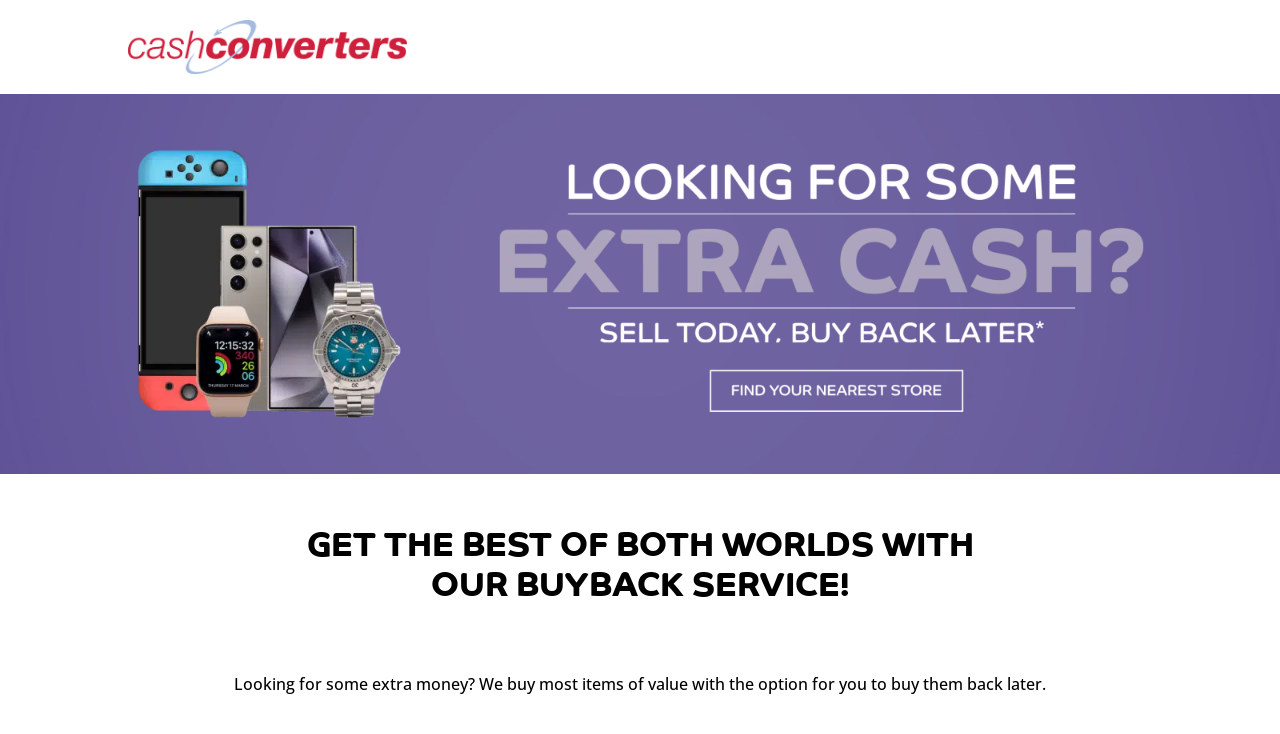

--- FILE ---
content_type: text/css; charset=utf-8
request_url: https://www.cashconvertersoffers.co.uk/wp-content/uploads/wtfdivi/wp_head.css?ver=1644318693
body_size: 69
content:
header#main-header.et-fixed-header,#main-header{-webkit-box-shadow:none !important;-moz-box-shadow:none !important;box-shadow:none !important}#footer-info + #footer-info{display:none}.et_pb_slide_image,.et_pb_slide:first-child .et_pb_slide_image img.active{-webkit-animation-duration:0s !important;animation-duration:0s !important}.et_pb_button{min-width:200px;text-align:center}

--- FILE ---
content_type: text/css; charset=utf-8
request_url: https://www.cashconvertersoffers.co.uk/wp-content/themes/childtheme/style.css?ver=4.27.5
body_size: 3720
content:
/* 
 Theme Name:     Cash Converters Offers
 Author:         enjoy! Marketing
 Author URI:     http://www.enjoymarketing.co.uk
 Template:       Divi
 Version:        3.0
 Description: 	 A Child Theme built for Cash Converters
*/ 


/* ----------- PUT YOUR CUSTOM CSS BELOW THIS LINE -- DO NOT EDIT ABOVE THIS LINE --------------------------- */ 

/*** Change Mobile Columns By DiviMundo.com - https://victorduse.com/blog/change-number-of-columns-on-mobile-in-divi/ ***/

/* 2 Columns Mobile */
@media all and (max-width: 767px) {
    html .et-db .two-col-mob .et_pb_column {
        width:47.25% !important;
    }
    
html .et-db .two-col-mob .et_pb_column:nth-last-child(-n+2) {
        margin-bottom:0;
    }
    html .et-db .two-col-mob .et_pb_column:not(:nth-child(2n)) {
            margin-right:5.5% !important;
    }
}
@media all and (min-width: 768px) and (max-width: 980px) {
	
/* 2 Columns Tablet */	
    html .et-db .two-col-tab .et_pb_column {
        width:47.25% !important;
    }
.two-col-tab .et_pb_column:nth-last-child(-n+2) {
        margin-bottom:0;
    }
    html .et-db .two-col-tab .et_pb_column:not(:nth-child(2n)) {
        margin-right:5.5% !important;
    }
}
/* Cookie Consent  - makes it all central on a mobile  =============================================== */

@media only screen and (max-width:767px) {
.cookie-bar-bar .ctcc-inner {
    display: block !important;
    justify-content: center !important;
    position: relative !important;
}
.ctcc-left-side {
	margin-bottom: 20px;
}
.ctcc-left-side, .ctcc-right-side {
display: block !important;
width: 100% !important;
text-align: center !important;
}
.cookie-bar-bar button#catapultCookie {
    margin: 0 0 0 0;
}
}

/* Quick Colour Reference  =============================================== */

/* Yellow #FCD900 */
/* Red #B71234 */
/* Blue #89A8E0 */
/* Purple #240078 */
/* Dark Grey #484848 */
/* Light Grey #BABABA */
/* Light Light Grey #F4F4F4 */

/* Gen Styles  =============================================== */

/* Large screens (1405px upwards) */
@media only screen and (min-width:1405px) {
/* your css goes here */
}

/* Laptops and desktops (1100-1405px) */
@media only screen and (min-width:1100px) and (max-width:1405px) {
/* your css goes here */
}

/* Tablets in landscape mode (981-1100px) */
@media only screen and (min-width:981px) and (max-width:1100px) {
/* your css goes here */
}

/* Tablets in portrait mode (768-980px) */
@media only screen and (min-width:768px) and (max-width:980px) {
/* your css goes here */
}

/* Smartphones in landscape mode (480-768px) */
@media only screen and (min-width:480px) and (max-width:767px) {
/* your css goes here */
}

/* Smartphones in portrait mode (0-479px) */
@media only screen and (max-width:479px) {
/* your css goes here */
}
@font-face {
	font-family: 'coheadlinecorp_light';
	src: url('//www.cashconvertersoffers.co.uk/assets/webfonts/coheadlinecorp_light.eot');
	src: url('//www.cashconvertersoffers.co.uk/assets/webfonts/coheadlinecorp_light.eot?#iefix') format('embedded-opentype'), url('//www.cashconvertersoffers.co.uk/assets/webfonts/coheadlinecorp_light.woff2') format('woff2'), url('//www.cashconvertersoffers.co.uk/assets/webfonts/coheadlinecorp_light.woff') format('woff'), url('//www.cashconvertersoffers.co.uk/assets/webfonts/coheadlinecorp_light.ttf') format('truetype'), url('//www.cashconvertersoffers.co.uk/assets/webfonts/coheadlinecorp_light.svg#co_headline_corplight') format('svg');
	font-weight: normal !important;
	font-style: normal !important;
}
@font-face {
	font-family: 'coheadlinecorp_bold';
	src: url('//www.cashconvertersoffers.co.uk/assets/webfonts/coheadlinecorp_bold.eot');
	src: url('//www.cashconvertersoffers.co.uk/assets/webfonts/coheadlinecorp_bold.eot?#iefix') format('embedded-opentype'), url('//www.cashconvertersoffers.co.uk/assets/webfonts/coheadlinecorp_bold.woff2') format('woff2'), url('//www.cashconvertersoffers.co.uk/assets/webfonts/coheadlinecorp_bold.woff') format('woff'), url('//www.cashconvertersoffers.co.uk/assets/webfonts/coheadlinecorp_bold.ttf') format('truetype'), url('//www.cashconvertersoffers.co.uk/assets/webfonts/coheadlinecorp_bold.svg#coheadlinecorp_bold') format('svg');
	font-weight: normal !important;
	font-style: normal !important;
}
@font-face {
	font-family: 'coheadlinecorp_regular';
	src: url('//www.cashconvertersoffers.co.uk/assets/webfonts/coheadlinecorp_regular.eot');
	src: url('//www.cashconvertersoffers.co.uk/assets/webfonts/coheadlinecorp_regular.eot?#iefix') format('embedded-opentype'), url('//www.cashconvertersoffers.co.uk/assets/webfonts/coheadlinecorp_regular.woff2') format('woff2'), url('//www.cashconvertersoffers.co.uk/assets/webfonts/coheadlinecorp_regular.woff') format('woff'), url('//www.cashconvertersoffers.co.uk/assets/webfonts/coheadlinecorp_regular.ttf') format('truetype'), url('//www.cashconvertersoffers.co.uk/assets/webfonts/coheadlinecorp_regular.svg#coheadlinecorp_regular') format('svg');
	font-weight: normal !important;
	font-style: normal !important;
}
@font-face {
	font-family: 'gotham_book';
	src: url('//www.cashconvertersoffers.co.uk/assets/webfonts/gotham_book.eot');
	src: url('//www.cashconvertersoffers.co.uk/assets/webfonts/gotham_book.eot?#iefix') format('embedded-opentype'), url('//www.cashconvertersoffers.co.uk/assets/webfonts/gotham_book.woff2') format('woff2'), url('//www.cashconvertersoffers.co.uk/assets/webfonts/gotham_book.woff') format('woff'), url('//www.cashconvertersoffers.co.uk/assets/webfonts/gotham_book.ttf') format('truetype'), url('//www.cashconvertersoffers.co.uk/assets/webfonts/gotham_book.svg#gotham_book') format('svg');
	font-weight: normal !important;
	font-style: normal !important;
}
/* Gen Classes */

.yellow {
	color: #FCD900;
}
.red {
	color: #B71234;
}
.purple {
	color: #240078;
}
.dark-grey {
	color: #484848;
}
.light-grey {
	color: #BABABA;
}
.yellow-gradient {
	background: #f8c727; /* Old browsers */
	background: -moz-linear-gradient(left, #f8c727 1%, #fbdc2d 50%, #f8c727 100%); /* FF3.6-15 */
	background: -webkit-linear-gradient(left, #f8c727 1%, #fbdc2d 50%, #f8c727 100%); /* Chrome10-25,Safari5.1-6 */
	background: linear-gradient(to right, #f8c727 1%, #fbdc2d 50%, #f8c727 100%); /* W3C, IE10+, FF16+, Chrome26+, Opera12+, Safari7+ */
filter: progid:DXImageTransform.Microsoft.gradient( startColorstr='#f8c727', endColorstr='#f8c727', GradientType=1 ); /* IE6-9 */
}

.small-copy, .small-copy p {
	font-size: 0.8em;
	line-height: 1.2em;
}

@media (min-width : 768px) {
ul.two-cols {
	-webkit-columns: 2;
	-moz-columns: 2;
	columns: 2;
}
}

/* Headers */

h1, h2, h3, h4, h5, h6 {
	font-family: 'coheadlinecorp_bold', sans-serif !important;
	font-weight: normal !important;
	font-style: normal !important;
}
h1 strong, h2 strong, h3 strong, h4 strong {
	font-family: 'coheadlinecorp_regular', sans-serif !important;
	font-weight: normal !important;
	font-style: normal !important;
}
h1.bold, h2.bold, h3.bold, h4.bold, p.bold, .blurb-bold-header h4, .bold {
	font-family: 'coheadlinecorp_bold', sans-serif !important;
	font-weight: normal !important;
	font-style: normal !important;
}
ul {
	list-style-position: inside;
}

/* Main Page Layout  =============================================== */

/* Structure */

@media (min-width : 768px) {
.force-3-cols>div {
	width: 29.3333333% !important;
	margin-right: 6% !important;
	margin-bottom: 0 !important;
}
.force-3-cols>div:last-child {
	margin-right: 0% !important;
}
.force-3-cols>div {
	width: 31.3333333% !important;
	margin-right: 1% !important;
	margin-bottom: 3% !important;
	margin-bottom: 0 !important;
}
.force-3-cols>div:last-child {
	margin-right: 0% !important;
}
.force-2-cols>div {
	width: 47% !important;
	margin-right: 6% !important;
	margin-bottom: 0 !important;
}
.force-2-cols>div:last-child {
	margin-right: 0% !important;
}
}
/* Header */

#main-header {
	border-top: 10px solid #484848;
}

@media (min-width : 768px) {
.logo_container {
	text-align: left;
}
#top-menu-nav {
	width: 100%;
	border-bottom: 10px solid #B71234;
	margin-bottom: 20px;
}
#top-menu > li {
	width: 14.285714%;
	padding: 0 2px 0 0 !important;
	float: left;
	font-family: "co-headline", "coheadlinecorp_light", sans-serif !important;
	font-weight: normal !important;
	font-style: normal !important;
	font-size: 12px;
	line-height: 18px;
	text-transform: uppercase;
}
#top-menu > li:last-child {
	padding-right: 0 !important;
}
#top-menu > li > a {
	padding: 20px 5px !important;
	background: #f4f4f4;
}
#top-menu > li > a {
	padding: 20px 5px !important;
	background: #f4f4f4;
}
#top-menu > li.menu-class > a {
	padding: 11px 5px !important;
}
#top-menu > li:nth-last-child(2) a {
	background: #FCD900;
}
#top-menu > li:nth-last-child(1) a {
	background: #B71234;
	color: #FFF !important;
}
#top-menu > li > a:hover, #top-menu li.current-menu-item > a {
	background: #484848;
	color: #FFF !important;
}
}

@media (max-width : 768px) {
#mobile_menu li br {
	display: none !important;
}
}

.lp-custom-header-section {
	padding: 40px !important;
	margin-bottom: 2px !important;
}
.lp-custom-header-row {
	padding: 0 !important;
}
.lp-custom-header-logo {
	width: 400px;
	height: auto;
}

@media (max-width : 768px) {
.lp-custom-header-section {
	padding: 20px !important;
}
.lp-custom-header-logo {
	width: 200px;
	height: auto;
}
}

/* ET Footer */

/* This hides the ET Footer */
/*#footer‬-info {
	display: none;
}*/

#footer-info {
	width: 100%;
	text-align: center;
	font-size: 11px;
	line-height: 14px;
}
#footer-info p, #lp-custom-footer p {
	text-align: center;
	padding: 0;
}
#lp-custom-footer a {
	color: #FFF;
	text-decoration: none;
}
#lp-custom-footer a:hover {
	color: #FFF;
	text-decoration: underline;
}
/* Custom Footer */

.custom-footer-section {
	background-color: #484848 !important;
	border-top: 2px solid #FCD900;
color: #FFF;
}
.custom-footer-row p {
	text-align: center !important;
	font-size: 11px;
	line-height: 14px;
}



/* END Main Page Layout  =============================================== */

/* Home Page Layout  =============================================== */

/* Home Page Layout  =============================================== */

.img-cc-icon img {
	width: 72px;
}
/* Icon Blocks */ 

.icon-blocks-row {
	padding: 0.4% 0 !important;
}
.icon-blocks-row>div {
	padding: 30px;
}
.icon-block-ico {
	margin-bottom: 30px !important;
}
.icon-block-ico img {
	width: 100px;
}
.icon-block-text {
}

@media (min-width : 768px) {
.icon-blocks-row, .text-img-blocks-row, .text-blocks-row {
	display: -webkit-box;
	display: -moz-box;
	display: -ms-flexbox;
	display: -webkit-flex;
	display: flex;
	overflow: hidden;
}
.icon-blocks-row>div {
	width: 32.666666% !important;
	margin-right: 1% !important;
	margin-bottom: 3% !important;
	margin-bottom: 0 !important;
}
.icon-blocks-row>div:last-child {
	margin-right: 0% !important;
}
}
/* Image / Text Cols */ 

.text-img-blocks-row>div, .text-blocks-row>div {
	padding: 30px;
}
.text-img-blocks-row>div:first-child, .text-img-blocks-title {
	background-color: rgba(0,0,0,0.8);
}

@media (min-width : 768px) {
.text-img-blocks-row>div {
	width: 50% !important;
	margin-right: 0% !important;
	margin-bottom: 0 !important;
}
.text-img-blocks-row>div:last-child {
	margin-right: 0% !important;
}
.text-img-blocks-title h2 {
	text-align: center;
	position: absolute;
	right: 30px;
	top: 30px;
}
.text-img-blocks-title.bottom-left h2 {
	text-align: center;
	position: absolute;
	right: auto;
	top: auto;
	left: 30px;
	bottom: 30px
}
.text-img-blocks-text {
	min-height: 240px;
}
}

@media (max-width : 767px) {
.text-img-blocks-title {
	padding: 20px 20px !important;
}
.text-img-blocks-title h2 {
	text-align: center;
	position: relative;
}
.text-img-blocks-title h2 br {
	display: none;
}
.text-img-blocks-text {
	text-align: center;
}
.text-img-blocks-text ul {
	list-style-position: inside;
}
}

/* Text Cols */ 

@media (min-width : 768px) {
.text-blocks-row>div {
	width: 49.5% !important;
	margin-right: 1% !important;
	margin-bottom: 0 !important;
}
.text-blocks-row>div:last-child {
	margin-right: 0% !important;
}
.text-blocks-row.text-blocks-row-full-width>div {
	width: 100% !important;
	margin-right: 0 !important;
	margin-bottom: 0 !important;
}
}

@media only screen and (min-width:768px) {
.invert-order.et_pb_row {
	display: flex;
	flex-flow: row wrap;
}
.invert-order .et_pb_column:nth-child(2) {
	order: 1;
}
.invert-order .et_pb_column:nth-child(1) {
	order: 2;
}
}
.img-pie-chart img {
	width: 100% !important;
	max-width: 200px;
	margin-left: auto;
	margin-right: auto;
}
/* Testimonials */ 

.testimonials {
}
.testimonials .et_pb_slide_description, .testimonials .et_pb_slider_fullwidth_off .et_pb_slide_description {
	padding: 2% 8% 4% !important;
}
.testimonial .et_pb_slide {
	background-color: #484848 !important;
}
.testimonial-quote {
	color: #484848;
}
.et-pb-controllers {
	bottom: -20px !important;
}

/* END Home Page Layout  =============================================== */

/* Loyalty Page Layout  =============================================== */

.cc-daily-deals-section {
	
}
.cc-daily-deals-row {
	
}
.cc-daily-deals-img-block {
	border: 2px solid #f3f3f3;
	
}

/* END Loyalty Page Layout  =============================================== */


/* Store Landing Pages  =============================================== */

.stores-2-cols {
	
}
@media only screen and (min-width:981px) {

.stores-2-cols {
	display: flex !important;
	justify-content: center !important;
}
}
.mod-store-details h3, .mod-store-details h4 {
	font-family: 'coheadlinecorp_bold', sans-serif !important;
	font-weight: normal !important;
	font-style: normal !important;
}
.mod-store-details h3 span, .mod-store-details h3 strong {
	color: #000000 !important;
	font-family: "co-headline", "coheadlinecorp_light", sans-serif !important;
	font-weight: normal !important;
	font-style: normal !important;
	font-size: 0.8em !important;
}
.mod-store-details h4:before {
	content: "T: ";
	color: #000000;
	font-family: "co-headline", "coheadlinecorp_light", sans-serif !important;
	font-weight: normal !important;
	font-style: normal !important;
}
.mod-store-details h5:before {
	content: "E: ";
	color: #000000;
	font-family: "co-headline", "coheadlinecorp_light", sans-serif !important;
	font-weight: normal !important;
	font-style: normal !important;
}
.mod-store-details h5 a {
	color: #B71234
}
.mod-store-details h5 a:hover {
	color: #000000
}

.blurb-bold-header img {
	max-height: 60px;
	height: 60px;
	width: auto !important;
}
.blurb-bold-header-person img {
	max-height: 160px;
	height: 160px;
	width: auto !important;
}
/* Quick Colour Reference  =============================================== */


.store-gallery .et-pb-controllers {
    bottom: -10px !important;
}

/* Yellow #FCD900 */
/* Red #B71234 */
/* Blue #89A8E0 */
/* Purple #240078 */
/* Dark Grey #484848 */
/* Light Grey #BABABA */
/* Light Light Grey #F4F4F4 */


@media only screen and (min-width:981px) {

.cols-2-center {
	display: flex !important;
	justify-content: center !important;
}
.cols-2-center .et_pb_column_1_2 {
	max-width: 31.3333%;
}
}
/* Gravity Forms */

body .gform_wrapper .gform_footer input.button {
	margin-left: auto;
	margin-right: auto;
}
/* Forms  =============================================== */

/* Gravity Forms */

/*** REMOVE LABEL ON FIELDS USING PLACEHOLDER 
.gform_wrapper .top_label .gfield_label, .gform_wrapper .field_sublabel_below .ginput_complex.ginput_container label {
    display: none !important;
} ***/

.gform_required_legend {
    display: none;
}

/*** FIELD STYLING ***/
body input, body input[type=email], body input[type=text], body textarea, body select {
    background: #eee;
    border: none;
    border-radius: 0;
    color: #000 !important;
    padding: 15px !important;
    margin: 0 !important;
}
body .gform_wrapper input, body .gform_wrapper input[type=email], body .gform_wrapper input[type=text], body .gform_wrapper textarea, body .gform_wrapper select {
    background: none !important;
    border: 1px solid #484848 !important;
    border-radius: 0 !important;
    color: #484848 !important;
    padding: 15px !important;
    margin: 0 !important;
}
.gf_left_half, .gf_right_half, .gf_name_has_2 span {
    padding-left: 0 !important;
    padding-right: 0 !important;
}
.gform_wrapper ul.gform_fields li.gfield.gf-custom-full-width {
    padding-right: 0 !important;
}
@media only screen and (min-width:639px) {
.gf_left_half, .gf_name_has_2 span:first-child {
    padding-right: 1% !important;
}
.gf_right_half, .gf_name_has_2 span:last-child {
    padding-left: 1% !important;
}
}

@media only screen and (max-width:639px) {
.gf_left_half, .gf_name_has_2 span:first-child {
    padding-bottom: 2% !important;
}
}

body .gform_wrapper h4 {
    color: #484848;
}

::-webkit-input-placeholder {
 color: #484848;
}
:-moz-placeholder { /* Firefox 18- */
 color: #484848;
}
::-moz-placeholder {  /* Firefox 19+ */
 color: #484848;
}
:-ms-input-placeholder {
 color: #484848;
}

#postcodelookup_label {
    font-size: 16px;
    font-weight: 700;
}
/*** BUTTON STYLING ***/
.gform_wrapper .gform_footer input.button, #getaddress_button {
	font-family: 'coheadlinecorp_bold' !important;
    background: #B71234 !important;
    color: #FFF !important;
	border: 0 !important;
}
#getaddress_button {
    font-family: 'coheadlinecorp_bold' !important;
    background: #B71234 !important;
    color: #FFF !important;
    border: 0 !important;
    margin-left: 10px;
}
/*** BUTTON HOVER STYLING ***/
.gform_wrapper .gform_footer input.button:hover {
}
body .gform_wrapper .gform_footer, body .gform_wrapper .gform_page_footer {
    overflow: hidden;
    text-align: center;
    margin: auto;
}
.gform_wrapper .gform_footer input.button {
    margin: auto !important;
}
/* Gravity Forms Errors */ 

--- FILE ---
content_type: text/css; charset=utf-8
request_url: https://www.cashconvertersoffers.co.uk/wp-content/et-cache/1743/et-core-unified-tb-1234-tb-1236-deferred-1743.min.css?ver=1765445151
body_size: 205
content:
.et_pb_section_0_tb_footer,.et_pb_section_1_tb_footer{z-index:8000;position:relative}.et_pb_section_1_tb_footer.et_pb_section{background-color:#484848!important}.et_pb_row_0_tb_footer.et_pb_row{padding-top:0px!important;padding-bottom:0px!important;padding-top:0px;padding-bottom:0px}.et_pb_text_0_tb_footer{line-height:1.2em;font-size:12px;line-height:1.2em;padding-bottom:0px!important;margin-bottom:0px!important;padding-bottom:0!important}.et_pb_text_1_tb_footer{line-height:1.2em;font-size:12px;line-height:1.2em;padding-bottom:0!important}.et_pb_row_6,body #page-container .et-db #et-boc .et-l .et_pb_row_6.et_pb_row,body.et_pb_pagebuilder_layout.single #page-container #et-boc .et-l .et_pb_row_6.et_pb_row,body.et_pb_pagebuilder_layout.single.et_full_width_page #page-container #et-boc .et-l .et_pb_row_6.et_pb_row{max-width:900px}.et_pb_text_9.et_pb_text,.et_pb_text_9 h2,.et_pb_text_9 h3,.et_pb_text_10.et_pb_text,.et_pb_text_10 h2,.et_pb_text_10 h3,.et_pb_text_11.et_pb_text,.et_pb_text_11 h2,.et_pb_text_11 h3{color:#000000!important}.et_pb_text_10{font-size:14px}.et_pb_text_11{font-size:12px}

--- FILE ---
content_type: application/javascript
request_url: https://prism.app-us1.com/?a=89296474&u=https%3A%2F%2Fwww.cashconvertersoffers.co.uk%2Floljack%2F
body_size: 122
content:
window.visitorGlobalObject=window.visitorGlobalObject||window.prismGlobalObject;window.visitorGlobalObject.setVisitorId('299f4ada-8ded-4b43-835b-439ae447dc32', '89296474');window.visitorGlobalObject.setWhitelistedServices('tracking', '89296474');

--- FILE ---
content_type: application/javascript; charset=utf-8
request_url: https://www.cashconvertersoffers.co.uk/wp-content/uploads/wtfdivi/wp_footer.js?ver=1644318693
body_size: 308
content:
jQuery(function($){$('#footer-info').html("&copy; <span class=\"divibooster_year\"><\/span><script>jQuery(function($){$(\".divibooster_year\").text(new Date().getFullYear());});<\/script>  Cash Converters (UK) Limited, registered in England number 3096334. Consumer Credit Register No 656489.<br>\r\nAuthorised and regulated by the Financial Conduct Authority for consumer credit activities.<br>\r\nRegistered office address Cash Converters (UK) Ltd, Innovation House, Aston Lane South, Preston Brook, WA7 3FY\r\n<br><br><a href=\"https:\/\/www.cashconverters.co.uk\/resources\/privacy\">Privacy Policy<\/a> | <a href=\"https:\/\/www.cashconvertersfranchise.co.uk\/cookie-policy\/\">Cookie Policy<\/a>");});